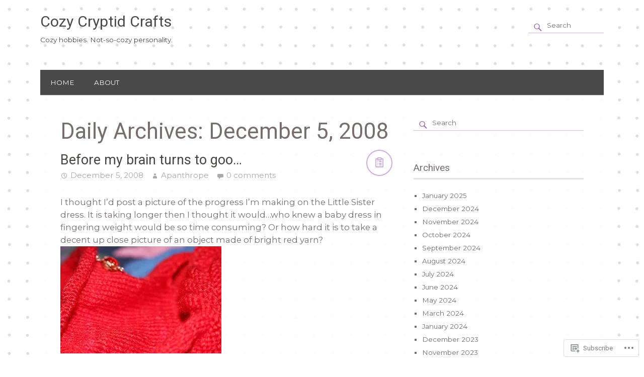

--- FILE ---
content_type: text/html; charset=UTF-8
request_url: https://cozycryptidcrafts.com/2008/12/05/
body_size: 16142
content:
<!DOCTYPE html>
<html xmlns="http://www.w3.org/1999/xhtml" lang="en">
<head>
<meta http-equiv="Content-Type" content="text/html; charset=UTF-8" />

<title>05 | December | 2008 | Cozy Cryptid Crafts</title>

<meta name="viewport" content="width=device-width,initial-scale=1,user-scalable=no">

<script type="text/javascript">
  WebFontConfig = {"google":{"families":["Montserrat:r,i,b,bi:latin,latin-ext","Roboto:r:latin,latin-ext"]},"api_url":"https:\/\/fonts-api.wp.com\/css"};
  (function() {
    var wf = document.createElement('script');
    wf.src = '/wp-content/plugins/custom-fonts/js/webfont.js';
    wf.type = 'text/javascript';
    wf.async = 'true';
    var s = document.getElementsByTagName('script')[0];
    s.parentNode.insertBefore(wf, s);
	})();
</script><style id="jetpack-custom-fonts-css">.wf-active body{font-family:"Montserrat",sans-serif}.wf-active input[type="text"]{font-family:"Montserrat",sans-serif}.wf-active textarea{font-family:"Montserrat",sans-serif}.wf-active .search-form label{font-family:"Montserrat",sans-serif}.wf-active .search-form .s{font-family:"Montserrat",sans-serif}.wf-active #respond .form-submit input{font-family:"Montserrat",sans-serif}.wf-active .mean-container a.meanmenu-reveal{font-family:"Montserrat",sans-serif}.wf-active #header .menu a, .wf-active #header .menu a:link{font-family:"Montserrat",sans-serif}.wf-active .recipe{font-family:"Montserrat",sans-serif}.wf-active h1, .wf-active h2, .wf-active h3, .wf-active h4, .wf-active h5, .wf-active h6{font-family:"Roboto",sans-serif;font-style:normal;font-weight:400}.wf-active h1{font-style:normal;font-weight:400}.wf-active h2{font-style:normal;font-weight:400}.wf-active h3, .wf-active #footer h2{font-style:normal;font-weight:400}.wf-active h4{font-style:normal;font-weight:400}.wf-active h5, .wf-active h6{font-style:normal;font-weight:400}.wf-active .comments-title{font-family:"Roboto",sans-serif;font-style:normal;font-weight:400}.wf-active #footer .widget .widget-title{font-family:"Roboto",sans-serif;font-weight:400;font-style:normal}.wf-active #secondary .widget-title{font-family:"Roboto",sans-serif;font-weight:400;font-style:normal}.wf-active .widget-grofile .grofile-meta h4{font-family:"Roboto",sans-serif;font-style:normal;font-weight:400}.wf-active .recipe h2{font-family:"Roboto",sans-serif;font-style:normal;font-weight:400}.wf-active #header #headimg #title{font-weight:400;font-style:normal}</style>
<meta name='robots' content='max-image-preview:large' />

<!-- Async WordPress.com Remote Login -->
<script id="wpcom_remote_login_js">
var wpcom_remote_login_extra_auth = '';
function wpcom_remote_login_remove_dom_node_id( element_id ) {
	var dom_node = document.getElementById( element_id );
	if ( dom_node ) { dom_node.parentNode.removeChild( dom_node ); }
}
function wpcom_remote_login_remove_dom_node_classes( class_name ) {
	var dom_nodes = document.querySelectorAll( '.' + class_name );
	for ( var i = 0; i < dom_nodes.length; i++ ) {
		dom_nodes[ i ].parentNode.removeChild( dom_nodes[ i ] );
	}
}
function wpcom_remote_login_final_cleanup() {
	wpcom_remote_login_remove_dom_node_classes( "wpcom_remote_login_msg" );
	wpcom_remote_login_remove_dom_node_id( "wpcom_remote_login_key" );
	wpcom_remote_login_remove_dom_node_id( "wpcom_remote_login_validate" );
	wpcom_remote_login_remove_dom_node_id( "wpcom_remote_login_js" );
	wpcom_remote_login_remove_dom_node_id( "wpcom_request_access_iframe" );
	wpcom_remote_login_remove_dom_node_id( "wpcom_request_access_styles" );
}

// Watch for messages back from the remote login
window.addEventListener( "message", function( e ) {
	if ( e.origin === "https://r-login.wordpress.com" ) {
		var data = {};
		try {
			data = JSON.parse( e.data );
		} catch( e ) {
			wpcom_remote_login_final_cleanup();
			return;
		}

		if ( data.msg === 'LOGIN' ) {
			// Clean up the login check iframe
			wpcom_remote_login_remove_dom_node_id( "wpcom_remote_login_key" );

			var id_regex = new RegExp( /^[0-9]+$/ );
			var token_regex = new RegExp( /^.*|.*|.*$/ );
			if (
				token_regex.test( data.token )
				&& id_regex.test( data.wpcomid )
			) {
				// We have everything we need to ask for a login
				var script = document.createElement( "script" );
				script.setAttribute( "id", "wpcom_remote_login_validate" );
				script.src = '/remote-login.php?wpcom_remote_login=validate'
					+ '&wpcomid=' + data.wpcomid
					+ '&token=' + encodeURIComponent( data.token )
					+ '&host=' + window.location.protocol
					+ '//' + window.location.hostname
					+ '&postid=145'
					+ '&is_singular=';
				document.body.appendChild( script );
			}

			return;
		}

		// Safari ITP, not logged in, so redirect
		if ( data.msg === 'LOGIN-REDIRECT' ) {
			window.location = 'https://wordpress.com/log-in?redirect_to=' + window.location.href;
			return;
		}

		// Safari ITP, storage access failed, remove the request
		if ( data.msg === 'LOGIN-REMOVE' ) {
			var css_zap = 'html { -webkit-transition: margin-top 1s; transition: margin-top 1s; } /* 9001 */ html { margin-top: 0 !important; } * html body { margin-top: 0 !important; } @media screen and ( max-width: 782px ) { html { margin-top: 0 !important; } * html body { margin-top: 0 !important; } }';
			var style_zap = document.createElement( 'style' );
			style_zap.type = 'text/css';
			style_zap.appendChild( document.createTextNode( css_zap ) );
			document.body.appendChild( style_zap );

			var e = document.getElementById( 'wpcom_request_access_iframe' );
			e.parentNode.removeChild( e );

			document.cookie = 'wordpress_com_login_access=denied; path=/; max-age=31536000';

			return;
		}

		// Safari ITP
		if ( data.msg === 'REQUEST_ACCESS' ) {
			console.log( 'request access: safari' );

			// Check ITP iframe enable/disable knob
			if ( wpcom_remote_login_extra_auth !== 'safari_itp_iframe' ) {
				return;
			}

			// If we are in a "private window" there is no ITP.
			var private_window = false;
			try {
				var opendb = window.openDatabase( null, null, null, null );
			} catch( e ) {
				private_window = true;
			}

			if ( private_window ) {
				console.log( 'private window' );
				return;
			}

			var iframe = document.createElement( 'iframe' );
			iframe.id = 'wpcom_request_access_iframe';
			iframe.setAttribute( 'scrolling', 'no' );
			iframe.setAttribute( 'sandbox', 'allow-storage-access-by-user-activation allow-scripts allow-same-origin allow-top-navigation-by-user-activation' );
			iframe.src = 'https://r-login.wordpress.com/remote-login.php?wpcom_remote_login=request_access&origin=' + encodeURIComponent( data.origin ) + '&wpcomid=' + encodeURIComponent( data.wpcomid );

			var css = 'html { -webkit-transition: margin-top 1s; transition: margin-top 1s; } /* 9001 */ html { margin-top: 46px !important; } * html body { margin-top: 46px !important; } @media screen and ( max-width: 660px ) { html { margin-top: 71px !important; } * html body { margin-top: 71px !important; } #wpcom_request_access_iframe { display: block; height: 71px !important; } } #wpcom_request_access_iframe { border: 0px; height: 46px; position: fixed; top: 0; left: 0; width: 100%; min-width: 100%; z-index: 99999; background: #23282d; } ';

			var style = document.createElement( 'style' );
			style.type = 'text/css';
			style.id = 'wpcom_request_access_styles';
			style.appendChild( document.createTextNode( css ) );
			document.body.appendChild( style );

			document.body.appendChild( iframe );
		}

		if ( data.msg === 'DONE' ) {
			wpcom_remote_login_final_cleanup();
		}
	}
}, false );

// Inject the remote login iframe after the page has had a chance to load
// more critical resources
window.addEventListener( "DOMContentLoaded", function( e ) {
	var iframe = document.createElement( "iframe" );
	iframe.style.display = "none";
	iframe.setAttribute( "scrolling", "no" );
	iframe.setAttribute( "id", "wpcom_remote_login_key" );
	iframe.src = "https://r-login.wordpress.com/remote-login.php"
		+ "?wpcom_remote_login=key"
		+ "&origin=aHR0cHM6Ly9jb3p5Y3J5cHRpZGNyYWZ0cy5jb20%3D"
		+ "&wpcomid=3152905"
		+ "&time=" + Math.floor( Date.now() / 1000 );
	document.body.appendChild( iframe );
}, false );
</script>
<link rel='dns-prefetch' href='//s0.wp.com' />
<link rel='dns-prefetch' href='//fonts-api.wp.com' />
<link rel="alternate" type="application/rss+xml" title="Cozy Cryptid Crafts &raquo; Feed" href="https://cozycryptidcrafts.com/feed/" />
<link rel="alternate" type="application/rss+xml" title="Cozy Cryptid Crafts &raquo; Comments Feed" href="https://cozycryptidcrafts.com/comments/feed/" />
	<script type="text/javascript">
		/* <![CDATA[ */
		function addLoadEvent(func) {
			var oldonload = window.onload;
			if (typeof window.onload != 'function') {
				window.onload = func;
			} else {
				window.onload = function () {
					oldonload();
					func();
				}
			}
		}
		/* ]]> */
	</script>
	<style id='wp-emoji-styles-inline-css'>

	img.wp-smiley, img.emoji {
		display: inline !important;
		border: none !important;
		box-shadow: none !important;
		height: 1em !important;
		width: 1em !important;
		margin: 0 0.07em !important;
		vertical-align: -0.1em !important;
		background: none !important;
		padding: 0 !important;
	}
/*# sourceURL=wp-emoji-styles-inline-css */
</style>
<link crossorigin='anonymous' rel='stylesheet' id='all-css-2-1' href='/wp-content/plugins/gutenberg-core/v22.2.0/build/styles/block-library/style.css?m=1764855221i&cssminify=yes' type='text/css' media='all' />
<style id='wp-block-library-inline-css'>
.has-text-align-justify {
	text-align:justify;
}
.has-text-align-justify{text-align:justify;}

/*# sourceURL=wp-block-library-inline-css */
</style><style id='global-styles-inline-css'>
:root{--wp--preset--aspect-ratio--square: 1;--wp--preset--aspect-ratio--4-3: 4/3;--wp--preset--aspect-ratio--3-4: 3/4;--wp--preset--aspect-ratio--3-2: 3/2;--wp--preset--aspect-ratio--2-3: 2/3;--wp--preset--aspect-ratio--16-9: 16/9;--wp--preset--aspect-ratio--9-16: 9/16;--wp--preset--color--black: #000000;--wp--preset--color--cyan-bluish-gray: #abb8c3;--wp--preset--color--white: #ffffff;--wp--preset--color--pale-pink: #f78da7;--wp--preset--color--vivid-red: #cf2e2e;--wp--preset--color--luminous-vivid-orange: #ff6900;--wp--preset--color--luminous-vivid-amber: #fcb900;--wp--preset--color--light-green-cyan: #7bdcb5;--wp--preset--color--vivid-green-cyan: #00d084;--wp--preset--color--pale-cyan-blue: #8ed1fc;--wp--preset--color--vivid-cyan-blue: #0693e3;--wp--preset--color--vivid-purple: #9b51e0;--wp--preset--gradient--vivid-cyan-blue-to-vivid-purple: linear-gradient(135deg,rgb(6,147,227) 0%,rgb(155,81,224) 100%);--wp--preset--gradient--light-green-cyan-to-vivid-green-cyan: linear-gradient(135deg,rgb(122,220,180) 0%,rgb(0,208,130) 100%);--wp--preset--gradient--luminous-vivid-amber-to-luminous-vivid-orange: linear-gradient(135deg,rgb(252,185,0) 0%,rgb(255,105,0) 100%);--wp--preset--gradient--luminous-vivid-orange-to-vivid-red: linear-gradient(135deg,rgb(255,105,0) 0%,rgb(207,46,46) 100%);--wp--preset--gradient--very-light-gray-to-cyan-bluish-gray: linear-gradient(135deg,rgb(238,238,238) 0%,rgb(169,184,195) 100%);--wp--preset--gradient--cool-to-warm-spectrum: linear-gradient(135deg,rgb(74,234,220) 0%,rgb(151,120,209) 20%,rgb(207,42,186) 40%,rgb(238,44,130) 60%,rgb(251,105,98) 80%,rgb(254,248,76) 100%);--wp--preset--gradient--blush-light-purple: linear-gradient(135deg,rgb(255,206,236) 0%,rgb(152,150,240) 100%);--wp--preset--gradient--blush-bordeaux: linear-gradient(135deg,rgb(254,205,165) 0%,rgb(254,45,45) 50%,rgb(107,0,62) 100%);--wp--preset--gradient--luminous-dusk: linear-gradient(135deg,rgb(255,203,112) 0%,rgb(199,81,192) 50%,rgb(65,88,208) 100%);--wp--preset--gradient--pale-ocean: linear-gradient(135deg,rgb(255,245,203) 0%,rgb(182,227,212) 50%,rgb(51,167,181) 100%);--wp--preset--gradient--electric-grass: linear-gradient(135deg,rgb(202,248,128) 0%,rgb(113,206,126) 100%);--wp--preset--gradient--midnight: linear-gradient(135deg,rgb(2,3,129) 0%,rgb(40,116,252) 100%);--wp--preset--font-size--small: 13px;--wp--preset--font-size--medium: 20px;--wp--preset--font-size--large: 36px;--wp--preset--font-size--x-large: 42px;--wp--preset--font-family--albert-sans: 'Albert Sans', sans-serif;--wp--preset--font-family--alegreya: Alegreya, serif;--wp--preset--font-family--arvo: Arvo, serif;--wp--preset--font-family--bodoni-moda: 'Bodoni Moda', serif;--wp--preset--font-family--bricolage-grotesque: 'Bricolage Grotesque', sans-serif;--wp--preset--font-family--cabin: Cabin, sans-serif;--wp--preset--font-family--chivo: Chivo, sans-serif;--wp--preset--font-family--commissioner: Commissioner, sans-serif;--wp--preset--font-family--cormorant: Cormorant, serif;--wp--preset--font-family--courier-prime: 'Courier Prime', monospace;--wp--preset--font-family--crimson-pro: 'Crimson Pro', serif;--wp--preset--font-family--dm-mono: 'DM Mono', monospace;--wp--preset--font-family--dm-sans: 'DM Sans', sans-serif;--wp--preset--font-family--dm-serif-display: 'DM Serif Display', serif;--wp--preset--font-family--domine: Domine, serif;--wp--preset--font-family--eb-garamond: 'EB Garamond', serif;--wp--preset--font-family--epilogue: Epilogue, sans-serif;--wp--preset--font-family--fahkwang: Fahkwang, sans-serif;--wp--preset--font-family--figtree: Figtree, sans-serif;--wp--preset--font-family--fira-sans: 'Fira Sans', sans-serif;--wp--preset--font-family--fjalla-one: 'Fjalla One', sans-serif;--wp--preset--font-family--fraunces: Fraunces, serif;--wp--preset--font-family--gabarito: Gabarito, system-ui;--wp--preset--font-family--ibm-plex-mono: 'IBM Plex Mono', monospace;--wp--preset--font-family--ibm-plex-sans: 'IBM Plex Sans', sans-serif;--wp--preset--font-family--ibarra-real-nova: 'Ibarra Real Nova', serif;--wp--preset--font-family--instrument-serif: 'Instrument Serif', serif;--wp--preset--font-family--inter: Inter, sans-serif;--wp--preset--font-family--josefin-sans: 'Josefin Sans', sans-serif;--wp--preset--font-family--jost: Jost, sans-serif;--wp--preset--font-family--libre-baskerville: 'Libre Baskerville', serif;--wp--preset--font-family--libre-franklin: 'Libre Franklin', sans-serif;--wp--preset--font-family--literata: Literata, serif;--wp--preset--font-family--lora: Lora, serif;--wp--preset--font-family--merriweather: Merriweather, serif;--wp--preset--font-family--montserrat: Montserrat, sans-serif;--wp--preset--font-family--newsreader: Newsreader, serif;--wp--preset--font-family--noto-sans-mono: 'Noto Sans Mono', sans-serif;--wp--preset--font-family--nunito: Nunito, sans-serif;--wp--preset--font-family--open-sans: 'Open Sans', sans-serif;--wp--preset--font-family--overpass: Overpass, sans-serif;--wp--preset--font-family--pt-serif: 'PT Serif', serif;--wp--preset--font-family--petrona: Petrona, serif;--wp--preset--font-family--piazzolla: Piazzolla, serif;--wp--preset--font-family--playfair-display: 'Playfair Display', serif;--wp--preset--font-family--plus-jakarta-sans: 'Plus Jakarta Sans', sans-serif;--wp--preset--font-family--poppins: Poppins, sans-serif;--wp--preset--font-family--raleway: Raleway, sans-serif;--wp--preset--font-family--roboto: Roboto, sans-serif;--wp--preset--font-family--roboto-slab: 'Roboto Slab', serif;--wp--preset--font-family--rubik: Rubik, sans-serif;--wp--preset--font-family--rufina: Rufina, serif;--wp--preset--font-family--sora: Sora, sans-serif;--wp--preset--font-family--source-sans-3: 'Source Sans 3', sans-serif;--wp--preset--font-family--source-serif-4: 'Source Serif 4', serif;--wp--preset--font-family--space-mono: 'Space Mono', monospace;--wp--preset--font-family--syne: Syne, sans-serif;--wp--preset--font-family--texturina: Texturina, serif;--wp--preset--font-family--urbanist: Urbanist, sans-serif;--wp--preset--font-family--work-sans: 'Work Sans', sans-serif;--wp--preset--spacing--20: 0.44rem;--wp--preset--spacing--30: 0.67rem;--wp--preset--spacing--40: 1rem;--wp--preset--spacing--50: 1.5rem;--wp--preset--spacing--60: 2.25rem;--wp--preset--spacing--70: 3.38rem;--wp--preset--spacing--80: 5.06rem;--wp--preset--shadow--natural: 6px 6px 9px rgba(0, 0, 0, 0.2);--wp--preset--shadow--deep: 12px 12px 50px rgba(0, 0, 0, 0.4);--wp--preset--shadow--sharp: 6px 6px 0px rgba(0, 0, 0, 0.2);--wp--preset--shadow--outlined: 6px 6px 0px -3px rgb(255, 255, 255), 6px 6px rgb(0, 0, 0);--wp--preset--shadow--crisp: 6px 6px 0px rgb(0, 0, 0);}:where(.is-layout-flex){gap: 0.5em;}:where(.is-layout-grid){gap: 0.5em;}body .is-layout-flex{display: flex;}.is-layout-flex{flex-wrap: wrap;align-items: center;}.is-layout-flex > :is(*, div){margin: 0;}body .is-layout-grid{display: grid;}.is-layout-grid > :is(*, div){margin: 0;}:where(.wp-block-columns.is-layout-flex){gap: 2em;}:where(.wp-block-columns.is-layout-grid){gap: 2em;}:where(.wp-block-post-template.is-layout-flex){gap: 1.25em;}:where(.wp-block-post-template.is-layout-grid){gap: 1.25em;}.has-black-color{color: var(--wp--preset--color--black) !important;}.has-cyan-bluish-gray-color{color: var(--wp--preset--color--cyan-bluish-gray) !important;}.has-white-color{color: var(--wp--preset--color--white) !important;}.has-pale-pink-color{color: var(--wp--preset--color--pale-pink) !important;}.has-vivid-red-color{color: var(--wp--preset--color--vivid-red) !important;}.has-luminous-vivid-orange-color{color: var(--wp--preset--color--luminous-vivid-orange) !important;}.has-luminous-vivid-amber-color{color: var(--wp--preset--color--luminous-vivid-amber) !important;}.has-light-green-cyan-color{color: var(--wp--preset--color--light-green-cyan) !important;}.has-vivid-green-cyan-color{color: var(--wp--preset--color--vivid-green-cyan) !important;}.has-pale-cyan-blue-color{color: var(--wp--preset--color--pale-cyan-blue) !important;}.has-vivid-cyan-blue-color{color: var(--wp--preset--color--vivid-cyan-blue) !important;}.has-vivid-purple-color{color: var(--wp--preset--color--vivid-purple) !important;}.has-black-background-color{background-color: var(--wp--preset--color--black) !important;}.has-cyan-bluish-gray-background-color{background-color: var(--wp--preset--color--cyan-bluish-gray) !important;}.has-white-background-color{background-color: var(--wp--preset--color--white) !important;}.has-pale-pink-background-color{background-color: var(--wp--preset--color--pale-pink) !important;}.has-vivid-red-background-color{background-color: var(--wp--preset--color--vivid-red) !important;}.has-luminous-vivid-orange-background-color{background-color: var(--wp--preset--color--luminous-vivid-orange) !important;}.has-luminous-vivid-amber-background-color{background-color: var(--wp--preset--color--luminous-vivid-amber) !important;}.has-light-green-cyan-background-color{background-color: var(--wp--preset--color--light-green-cyan) !important;}.has-vivid-green-cyan-background-color{background-color: var(--wp--preset--color--vivid-green-cyan) !important;}.has-pale-cyan-blue-background-color{background-color: var(--wp--preset--color--pale-cyan-blue) !important;}.has-vivid-cyan-blue-background-color{background-color: var(--wp--preset--color--vivid-cyan-blue) !important;}.has-vivid-purple-background-color{background-color: var(--wp--preset--color--vivid-purple) !important;}.has-black-border-color{border-color: var(--wp--preset--color--black) !important;}.has-cyan-bluish-gray-border-color{border-color: var(--wp--preset--color--cyan-bluish-gray) !important;}.has-white-border-color{border-color: var(--wp--preset--color--white) !important;}.has-pale-pink-border-color{border-color: var(--wp--preset--color--pale-pink) !important;}.has-vivid-red-border-color{border-color: var(--wp--preset--color--vivid-red) !important;}.has-luminous-vivid-orange-border-color{border-color: var(--wp--preset--color--luminous-vivid-orange) !important;}.has-luminous-vivid-amber-border-color{border-color: var(--wp--preset--color--luminous-vivid-amber) !important;}.has-light-green-cyan-border-color{border-color: var(--wp--preset--color--light-green-cyan) !important;}.has-vivid-green-cyan-border-color{border-color: var(--wp--preset--color--vivid-green-cyan) !important;}.has-pale-cyan-blue-border-color{border-color: var(--wp--preset--color--pale-cyan-blue) !important;}.has-vivid-cyan-blue-border-color{border-color: var(--wp--preset--color--vivid-cyan-blue) !important;}.has-vivid-purple-border-color{border-color: var(--wp--preset--color--vivid-purple) !important;}.has-vivid-cyan-blue-to-vivid-purple-gradient-background{background: var(--wp--preset--gradient--vivid-cyan-blue-to-vivid-purple) !important;}.has-light-green-cyan-to-vivid-green-cyan-gradient-background{background: var(--wp--preset--gradient--light-green-cyan-to-vivid-green-cyan) !important;}.has-luminous-vivid-amber-to-luminous-vivid-orange-gradient-background{background: var(--wp--preset--gradient--luminous-vivid-amber-to-luminous-vivid-orange) !important;}.has-luminous-vivid-orange-to-vivid-red-gradient-background{background: var(--wp--preset--gradient--luminous-vivid-orange-to-vivid-red) !important;}.has-very-light-gray-to-cyan-bluish-gray-gradient-background{background: var(--wp--preset--gradient--very-light-gray-to-cyan-bluish-gray) !important;}.has-cool-to-warm-spectrum-gradient-background{background: var(--wp--preset--gradient--cool-to-warm-spectrum) !important;}.has-blush-light-purple-gradient-background{background: var(--wp--preset--gradient--blush-light-purple) !important;}.has-blush-bordeaux-gradient-background{background: var(--wp--preset--gradient--blush-bordeaux) !important;}.has-luminous-dusk-gradient-background{background: var(--wp--preset--gradient--luminous-dusk) !important;}.has-pale-ocean-gradient-background{background: var(--wp--preset--gradient--pale-ocean) !important;}.has-electric-grass-gradient-background{background: var(--wp--preset--gradient--electric-grass) !important;}.has-midnight-gradient-background{background: var(--wp--preset--gradient--midnight) !important;}.has-small-font-size{font-size: var(--wp--preset--font-size--small) !important;}.has-medium-font-size{font-size: var(--wp--preset--font-size--medium) !important;}.has-large-font-size{font-size: var(--wp--preset--font-size--large) !important;}.has-x-large-font-size{font-size: var(--wp--preset--font-size--x-large) !important;}.has-albert-sans-font-family{font-family: var(--wp--preset--font-family--albert-sans) !important;}.has-alegreya-font-family{font-family: var(--wp--preset--font-family--alegreya) !important;}.has-arvo-font-family{font-family: var(--wp--preset--font-family--arvo) !important;}.has-bodoni-moda-font-family{font-family: var(--wp--preset--font-family--bodoni-moda) !important;}.has-bricolage-grotesque-font-family{font-family: var(--wp--preset--font-family--bricolage-grotesque) !important;}.has-cabin-font-family{font-family: var(--wp--preset--font-family--cabin) !important;}.has-chivo-font-family{font-family: var(--wp--preset--font-family--chivo) !important;}.has-commissioner-font-family{font-family: var(--wp--preset--font-family--commissioner) !important;}.has-cormorant-font-family{font-family: var(--wp--preset--font-family--cormorant) !important;}.has-courier-prime-font-family{font-family: var(--wp--preset--font-family--courier-prime) !important;}.has-crimson-pro-font-family{font-family: var(--wp--preset--font-family--crimson-pro) !important;}.has-dm-mono-font-family{font-family: var(--wp--preset--font-family--dm-mono) !important;}.has-dm-sans-font-family{font-family: var(--wp--preset--font-family--dm-sans) !important;}.has-dm-serif-display-font-family{font-family: var(--wp--preset--font-family--dm-serif-display) !important;}.has-domine-font-family{font-family: var(--wp--preset--font-family--domine) !important;}.has-eb-garamond-font-family{font-family: var(--wp--preset--font-family--eb-garamond) !important;}.has-epilogue-font-family{font-family: var(--wp--preset--font-family--epilogue) !important;}.has-fahkwang-font-family{font-family: var(--wp--preset--font-family--fahkwang) !important;}.has-figtree-font-family{font-family: var(--wp--preset--font-family--figtree) !important;}.has-fira-sans-font-family{font-family: var(--wp--preset--font-family--fira-sans) !important;}.has-fjalla-one-font-family{font-family: var(--wp--preset--font-family--fjalla-one) !important;}.has-fraunces-font-family{font-family: var(--wp--preset--font-family--fraunces) !important;}.has-gabarito-font-family{font-family: var(--wp--preset--font-family--gabarito) !important;}.has-ibm-plex-mono-font-family{font-family: var(--wp--preset--font-family--ibm-plex-mono) !important;}.has-ibm-plex-sans-font-family{font-family: var(--wp--preset--font-family--ibm-plex-sans) !important;}.has-ibarra-real-nova-font-family{font-family: var(--wp--preset--font-family--ibarra-real-nova) !important;}.has-instrument-serif-font-family{font-family: var(--wp--preset--font-family--instrument-serif) !important;}.has-inter-font-family{font-family: var(--wp--preset--font-family--inter) !important;}.has-josefin-sans-font-family{font-family: var(--wp--preset--font-family--josefin-sans) !important;}.has-jost-font-family{font-family: var(--wp--preset--font-family--jost) !important;}.has-libre-baskerville-font-family{font-family: var(--wp--preset--font-family--libre-baskerville) !important;}.has-libre-franklin-font-family{font-family: var(--wp--preset--font-family--libre-franklin) !important;}.has-literata-font-family{font-family: var(--wp--preset--font-family--literata) !important;}.has-lora-font-family{font-family: var(--wp--preset--font-family--lora) !important;}.has-merriweather-font-family{font-family: var(--wp--preset--font-family--merriweather) !important;}.has-montserrat-font-family{font-family: var(--wp--preset--font-family--montserrat) !important;}.has-newsreader-font-family{font-family: var(--wp--preset--font-family--newsreader) !important;}.has-noto-sans-mono-font-family{font-family: var(--wp--preset--font-family--noto-sans-mono) !important;}.has-nunito-font-family{font-family: var(--wp--preset--font-family--nunito) !important;}.has-open-sans-font-family{font-family: var(--wp--preset--font-family--open-sans) !important;}.has-overpass-font-family{font-family: var(--wp--preset--font-family--overpass) !important;}.has-pt-serif-font-family{font-family: var(--wp--preset--font-family--pt-serif) !important;}.has-petrona-font-family{font-family: var(--wp--preset--font-family--petrona) !important;}.has-piazzolla-font-family{font-family: var(--wp--preset--font-family--piazzolla) !important;}.has-playfair-display-font-family{font-family: var(--wp--preset--font-family--playfair-display) !important;}.has-plus-jakarta-sans-font-family{font-family: var(--wp--preset--font-family--plus-jakarta-sans) !important;}.has-poppins-font-family{font-family: var(--wp--preset--font-family--poppins) !important;}.has-raleway-font-family{font-family: var(--wp--preset--font-family--raleway) !important;}.has-roboto-font-family{font-family: var(--wp--preset--font-family--roboto) !important;}.has-roboto-slab-font-family{font-family: var(--wp--preset--font-family--roboto-slab) !important;}.has-rubik-font-family{font-family: var(--wp--preset--font-family--rubik) !important;}.has-rufina-font-family{font-family: var(--wp--preset--font-family--rufina) !important;}.has-sora-font-family{font-family: var(--wp--preset--font-family--sora) !important;}.has-source-sans-3-font-family{font-family: var(--wp--preset--font-family--source-sans-3) !important;}.has-source-serif-4-font-family{font-family: var(--wp--preset--font-family--source-serif-4) !important;}.has-space-mono-font-family{font-family: var(--wp--preset--font-family--space-mono) !important;}.has-syne-font-family{font-family: var(--wp--preset--font-family--syne) !important;}.has-texturina-font-family{font-family: var(--wp--preset--font-family--texturina) !important;}.has-urbanist-font-family{font-family: var(--wp--preset--font-family--urbanist) !important;}.has-work-sans-font-family{font-family: var(--wp--preset--font-family--work-sans) !important;}
/*# sourceURL=global-styles-inline-css */
</style>

<style id='classic-theme-styles-inline-css'>
/*! This file is auto-generated */
.wp-block-button__link{color:#fff;background-color:#32373c;border-radius:9999px;box-shadow:none;text-decoration:none;padding:calc(.667em + 2px) calc(1.333em + 2px);font-size:1.125em}.wp-block-file__button{background:#32373c;color:#fff;text-decoration:none}
/*# sourceURL=/wp-includes/css/classic-themes.min.css */
</style>
<link crossorigin='anonymous' rel='stylesheet' id='all-css-4-1' href='/_static/??-eJx9jEEOAiEQBD/kQECjeDC+ZWEnijIwYWA3/l72op689KFTVXplCCU3zE1z6reYRYfiUwlP0VYZpwxIJE4IFRd10HOU9iFA2iuhCiI7/ROiDt9WxfETT20jCOc4YUIa2D9t5eGA91xRBMZS7ATtPkTZvCtdzNEZt7f2fHq8Afl7R7w=&cssminify=yes' type='text/css' media='all' />
<link rel='stylesheet' id='yumblog-fonts-css' href='https://fonts-api.wp.com/css?family=Open+Sans%7CPT+Mono%7CBerkshire+Swash%7CPatrick+Hand&#038;subset=latin%2Clatin-ext&#038;ver=6.9-RC2-61304' media='all' />
<link crossorigin='anonymous' rel='stylesheet' id='all-css-6-1' href='/wp-content/mu-plugins/jetpack-plugin/moon/_inc/genericons/genericons/genericons.css?m=1753284714i&cssminify=yes' type='text/css' media='all' />
<link crossorigin='anonymous' rel='stylesheet' id='screen-css-7-1' href='/wp-content/themes/premium/yumblog/style.css?m=1583267323i&cssminify=yes' type='text/css' media='screen' />
<link crossorigin='anonymous' rel='stylesheet' id='print-css-8-1' href='/wp-content/themes/premium/yumblog/print.css?m=1392242620i&cssminify=yes' type='text/css' media='print' />
<link crossorigin='anonymous' rel='stylesheet' id='all-css-9-1' href='/_static/??-eJx9y9EKwjAMheEXsoZBRb0Qn2WGWCNNU5qUsbffdrfd7O78cD6YakAtTsXBfyRkUBsJd4G5yydrAi4I5nOmMFVUuaLZBXZMeqi5Jy4GjTaxzgTra5dnKJGGrDg6azlE+OaR20bf8hri7Rnj4z7E/wJBZUK4&cssminify=yes' type='text/css' media='all' />
<style id='jetpack-global-styles-frontend-style-inline-css'>
:root { --font-headings: unset; --font-base: unset; --font-headings-default: -apple-system,BlinkMacSystemFont,"Segoe UI",Roboto,Oxygen-Sans,Ubuntu,Cantarell,"Helvetica Neue",sans-serif; --font-base-default: -apple-system,BlinkMacSystemFont,"Segoe UI",Roboto,Oxygen-Sans,Ubuntu,Cantarell,"Helvetica Neue",sans-serif;}
/*# sourceURL=jetpack-global-styles-frontend-style-inline-css */
</style>
<link crossorigin='anonymous' rel='stylesheet' id='all-css-11-1' href='/wp-content/themes/h4/global.css?m=1420737423i&cssminify=yes' type='text/css' media='all' />
<script type="text/javascript" id="wpcom-actionbar-placeholder-js-extra">
/* <![CDATA[ */
var actionbardata = {"siteID":"3152905","postID":"0","siteURL":"https://cozycryptidcrafts.com","xhrURL":"https://cozycryptidcrafts.com/wp-admin/admin-ajax.php","nonce":"4d6a59e643","isLoggedIn":"","statusMessage":"","subsEmailDefault":"instantly","proxyScriptUrl":"https://s0.wp.com/wp-content/js/wpcom-proxy-request.js?m=1513050504i&amp;ver=20211021","i18n":{"followedText":"New posts from this site will now appear in your \u003Ca href=\"https://wordpress.com/reader\"\u003EReader\u003C/a\u003E","foldBar":"Collapse this bar","unfoldBar":"Expand this bar","shortLinkCopied":"Shortlink copied to clipboard."}};
//# sourceURL=wpcom-actionbar-placeholder-js-extra
/* ]]> */
</script>
<script type="text/javascript" id="jetpack-mu-wpcom-settings-js-before">
/* <![CDATA[ */
var JETPACK_MU_WPCOM_SETTINGS = {"assetsUrl":"https://s0.wp.com/wp-content/mu-plugins/jetpack-mu-wpcom-plugin/moon/jetpack_vendor/automattic/jetpack-mu-wpcom/src/build/"};
//# sourceURL=jetpack-mu-wpcom-settings-js-before
/* ]]> */
</script>
<script crossorigin='anonymous' type='text/javascript'  src='/_static/??-eJydjUsOAiEQRC8kMGr8LYxnYWbasQndIDQqtxcTTWZndFWLV6/K3KMaAguwGJdN8qJiCo+qXV6YxpAHX0bIL+iuBVJ9hybkryVFOCUrMC9/3uQC1JSYgLCQqYV6HyZjcwaZLekzyg3H/K9OYJmAy88+MkqTTnRc7lbdZt1t9wf3BE87cbo='></script>
<script type="text/javascript" id="rlt-proxy-js-after">
/* <![CDATA[ */
	rltInitialize( {"token":null,"iframeOrigins":["https:\/\/widgets.wp.com"]} );
//# sourceURL=rlt-proxy-js-after
/* ]]> */
</script>
<link rel="EditURI" type="application/rsd+xml" title="RSD" href="https://sewknitpicky.wordpress.com/xmlrpc.php?rsd" />
<meta name="generator" content="WordPress.com" />

<!-- Jetpack Open Graph Tags -->
<meta property="og:type" content="website" />
<meta property="og:title" content="December 5, 2008 &#8211; Cozy Cryptid Crafts" />
<meta property="og:site_name" content="Cozy Cryptid Crafts" />
<meta property="og:image" content="https://s0.wp.com/i/blank.jpg?m=1383295312i" />
<meta property="og:image:width" content="200" />
<meta property="og:image:height" content="200" />
<meta property="og:image:alt" content="" />
<meta property="og:locale" content="en_US" />
<meta name="twitter:creator" content="@SewKnitpicky" />
<meta name="twitter:site" content="@SewKnitpicky" />

<!-- End Jetpack Open Graph Tags -->
<link rel="shortcut icon" type="image/x-icon" href="https://s0.wp.com/i/favicon.ico?m=1713425267i" sizes="16x16 24x24 32x32 48x48" />
<link rel="icon" type="image/x-icon" href="https://s0.wp.com/i/favicon.ico?m=1713425267i" sizes="16x16 24x24 32x32 48x48" />
<link rel="apple-touch-icon" href="https://s0.wp.com/i/webclip.png?m=1713868326i" />
<link rel='openid.server' href='https://cozycryptidcrafts.com/?openidserver=1' />
<link rel='openid.delegate' href='https://cozycryptidcrafts.com/' />
<link rel="search" type="application/opensearchdescription+xml" href="https://cozycryptidcrafts.com/osd.xml" title="Cozy Cryptid Crafts" />
<link rel="search" type="application/opensearchdescription+xml" href="https://s1.wp.com/opensearch.xml" title="WordPress.com" />
<meta name="theme-color" content="#ffffff" />
<meta name="description" content="1 post published by Apanthrope on December 5, 2008" />
	<style type="text/css">

			#title a,
		#header #headimg #desc {
			color: #9b7651;
		}
		</style>
	<style type="text/css" id="custom-background-css">
body.custom-background { background-color: #ffffff; background-image: url("https://sewknitpicky.files.wordpress.com/2018/10/graydotgridbackground.jpg"); background-position: left top; background-size: auto; background-repeat: repeat; background-attachment: scroll; }
</style>
	<style type="text/css" id="custom-colors-css">#footer,
			#footer .widget li a,
			#footer .widget a,
			#footer .widget a:hover,
			#footer .widget .widget-title,
			.widget_calendar #calendar_wrap #wp-calendar caption,
			#header .menu,
			#header .menu a,
			#header .menu a:link,
			#header .menu li.has-sub ul a { color: #FFFFFF;}
.theme_footer,
			.theme_footer a { color: #474747;}
#header .menu li.current-menu-item a { color: #474747;}
body { background-color: #ffffff;}
.entry-title a { color: #484441;}
.entry-title a:hover { color: #484441;}
#menu-social ul li a:before { color: #484441;}
#footer,
			#header .menu,
			#header .menu li.has-sub:hover ul,
			.widget_calendar #calendar_wrap #wp-calendar caption,
			.edit-post-link a,
			.mean-container .mean-bar,
			.mean-container .mean-nav { background-color: #494949;}
#header .menu a:hover { background-color: #565656;}
#footer { border-color: #3D3D3D;}
.milestone-countdown,
			.milestone-message { border-color: #494949;}
a { color: #494949;}
a:hover { color: #494949;}
.widget_calendar #calendar_wrap #wp-calendar tbody tr td a { color: #494949;}
.widget li a:hover { color: #494949;}
#title a,
			#header #headimg #desc { color: #494949;}
.secondary_menu a { color: #494949;}
.secondary_menu li a:hover { color: #494949;}
.secondary_menu li a:hover { border-color: #494949;}
.theme_footer,
			.slide .inner { background-color: #d5b5e7;}
#header .menu li.current-menu-item a { background-color: #d5b5e7;}
.post-icon { color: #CDAAE2;}
.post-icon { border-color: #CDAAE2;}
.search-form .s { border-color: #d5b5e7;}
.search-form .s,
			.search-form .icon-search { color: #9451B8;}
.flex-control-paging li a { border-color: #9451B8;}
.flex-control-paging li a:hover { border-color: #D5B5E7;}
.flex-control-paging li a.flex-active { background-color: #9451B8;}
.secondary_menu li.current-menu-item a { color: #9451B8;}
.secondary_menu li.current-menu-item a { border-color: #9451B8;}
</style>

</head>
<body class="archive date custom-background wp-theme-premiumyumblog customizer-styles-applied jetpack-reblog-enabled custom-colors">

<div id="wrapper" class="hfeed">

	<div id="header">

		<div class="inner">

			
			<div id="headimg">

									<h1 id="title"><a class="title" href="https://cozycryptidcrafts.com/">Cozy Cryptid Crafts</a></h1>
					<div id="desc">Cozy hobbies. Not-so-cozy personality.</div>
				
			</div><!--/#headimg-->

			<div class="tertiary-actions">
				<form method="get" class="search-form" action="https://cozycryptidcrafts.com/">
 	<fieldset>
		<i class="genericon genericon-search icon-search"></i>
		<input type="text" name="s" class="s" placeholder="Search" value="">
		<button type="submit">Submit</button>
	</fieldset>
</form>							</div><!-- /.search-form -->

			
			<nav id="primary"><div class="menu cf"><ul><li ><a href="https://cozycryptidcrafts.com/">Home</a></li><li class="page_item page-item-2"><a href="https://cozycryptidcrafts.com/about/">About</a></li></ul></div></nav>
		</div><!--/.inner-->

	</div><!--#header-->

	<div id="container">
	<div id="main">

		<div id="content">

		
			<h1 class="archive-title">Daily Archives: <span>December 5, 2008</span></h1>

			
			<article id="post-145" class="post-145 post type-post status-publish format-standard hentry category-uncategorized">

	<i class="post-icon genericon genericon-"></i>

	<h2 class="entry-title"><a href="https://cozycryptidcrafts.com/2008/12/05/before-my-brain-turns-to-goo/" title="Permanent Link to Before my brain turns to&nbsp;goo&#8230;">Before my brain turns to&nbsp;goo&#8230;</a></h2>
	
		<ul class="cf meta">
			<li class="date"><i class="genericon genericon-time"></i> <a href="https://cozycryptidcrafts.com/2008/12/05/before-my-brain-turns-to-goo/"><time class="published" datetime="1228441620">December 5, 2008</time></a></li>			<li class="author"><i class="genericon genericon-user"></i> <a href="https://cozycryptidcrafts.com/author/sewknitpicky/" title="Posts by Apanthrope" rel="author">Apanthrope</a></li>			<li class="comments"><i class="genericon genericon-comment"></i> <a href="https://cozycryptidcrafts.com/2008/12/05/before-my-brain-turns-to-goo/#respond">0 comments</a></li>								</ul>

	
	
	<div class="entry-content">
		<p>I thought I&#8217;d post a picture of the progress I&#8217;m making on the Little Sister dress. It is taking longer then I thought it would&#8230;who knew a baby dress in fingering weight would be so time consuming? Or how hard it is to take a decent up close picture of an object made of bright red yarn? <img id="BLOGGER_PHOTO_ID_5276117964654276770" alt="" src="https://cozycryptidcrafts.com/wp-content/uploads/2008/12/sister1.jpg?w=660" border="0" /> </p>
<div>
<div>Anywho, I&#8217;m over halfway finished with another 3.5-4&#8243; to go and then I can do the fancy bottom I plan to put on it. If all goes well, I&#8217;m hoping to call it an FO by Sunday. We shall see I suppose.</div>
<p></p>
<div>Oh, and I just sent in my registration for a dyeing class hosted by Amy of <a href="http://www.madelinetosh.com/">MadelineTosh</a>. It&#8217;s the last weekend in April and the Mister suggested we make it an overnight trip. Should be fun and I&#8217;m beyond excited about it. I&#8217;ve started reading up on how to dye yarn, but to learn from a woman who makes gorgeous colors like this Jade I just received?  (This was a quick grab from <a href="http://www.sonnyandshear.com/">Sonny &amp; Shear</a>.  Always a pleasure to shop there. ) <img id="BLOGGER_PHOTO_ID_5276117860741330098" alt="" src="https://cozycryptidcrafts.com/wp-content/uploads/2008/12/mtjade.jpg?w=660" border="0" /></div>
<div>Priceless. </div>
<div>If I can pick up even a smidgen of her talent, I&#8217;ll be the happiest knitter ever. Never again will I have to search high and low for the perfect color or angst when I can not get enough to finish a sweater. I&#8217;m stoked right now and having fantasies of dyeing prowess.</div>
</div>
	</div><!--/.entry-content-->

	
</article><!-- /.hentry -->
			
		
		  <div class="paging cf">
  </div>

		</div><!-- /#content -->

		<div id="secondary" class="widget-area" role="complementary">

	
	
		<aside id="search" class="widget widget_search">
			<form method="get" class="search-form" action="https://cozycryptidcrafts.com/">
 	<fieldset>
		<i class="genericon genericon-search icon-search"></i>
		<input type="text" name="s" class="s" placeholder="Search" value="">
		<button type="submit">Submit</button>
	</fieldset>
</form>		</aside>

		<aside id="archives" class="widget">
			<h1 class="widget-title">Archives</h1>
			<ul>
					<li><a href='https://cozycryptidcrafts.com/2025/01/'>January 2025</a></li>
	<li><a href='https://cozycryptidcrafts.com/2024/12/'>December 2024</a></li>
	<li><a href='https://cozycryptidcrafts.com/2024/11/'>November 2024</a></li>
	<li><a href='https://cozycryptidcrafts.com/2024/10/'>October 2024</a></li>
	<li><a href='https://cozycryptidcrafts.com/2024/09/'>September 2024</a></li>
	<li><a href='https://cozycryptidcrafts.com/2024/08/'>August 2024</a></li>
	<li><a href='https://cozycryptidcrafts.com/2024/07/'>July 2024</a></li>
	<li><a href='https://cozycryptidcrafts.com/2024/06/'>June 2024</a></li>
	<li><a href='https://cozycryptidcrafts.com/2024/05/'>May 2024</a></li>
	<li><a href='https://cozycryptidcrafts.com/2024/03/'>March 2024</a></li>
	<li><a href='https://cozycryptidcrafts.com/2024/01/'>January 2024</a></li>
	<li><a href='https://cozycryptidcrafts.com/2023/12/'>December 2023</a></li>
	<li><a href='https://cozycryptidcrafts.com/2023/11/'>November 2023</a></li>
	<li><a href='https://cozycryptidcrafts.com/2023/10/'>October 2023</a></li>
	<li><a href='https://cozycryptidcrafts.com/2023/09/'>September 2023</a></li>
	<li><a href='https://cozycryptidcrafts.com/2023/08/'>August 2023</a></li>
	<li><a href='https://cozycryptidcrafts.com/2023/06/'>June 2023</a></li>
	<li><a href='https://cozycryptidcrafts.com/2023/05/'>May 2023</a></li>
	<li><a href='https://cozycryptidcrafts.com/2023/04/'>April 2023</a></li>
	<li><a href='https://cozycryptidcrafts.com/2023/03/'>March 2023</a></li>
	<li><a href='https://cozycryptidcrafts.com/2023/02/'>February 2023</a></li>
	<li><a href='https://cozycryptidcrafts.com/2023/01/'>January 2023</a></li>
	<li><a href='https://cozycryptidcrafts.com/2022/12/'>December 2022</a></li>
	<li><a href='https://cozycryptidcrafts.com/2022/11/'>November 2022</a></li>
	<li><a href='https://cozycryptidcrafts.com/2022/10/'>October 2022</a></li>
	<li><a href='https://cozycryptidcrafts.com/2022/09/'>September 2022</a></li>
	<li><a href='https://cozycryptidcrafts.com/2022/08/'>August 2022</a></li>
	<li><a href='https://cozycryptidcrafts.com/2022/06/'>June 2022</a></li>
	<li><a href='https://cozycryptidcrafts.com/2022/05/'>May 2022</a></li>
	<li><a href='https://cozycryptidcrafts.com/2022/04/'>April 2022</a></li>
	<li><a href='https://cozycryptidcrafts.com/2022/03/'>March 2022</a></li>
	<li><a href='https://cozycryptidcrafts.com/2022/02/'>February 2022</a></li>
	<li><a href='https://cozycryptidcrafts.com/2022/01/'>January 2022</a></li>
	<li><a href='https://cozycryptidcrafts.com/2021/12/'>December 2021</a></li>
	<li><a href='https://cozycryptidcrafts.com/2021/11/'>November 2021</a></li>
	<li><a href='https://cozycryptidcrafts.com/2021/10/'>October 2021</a></li>
	<li><a href='https://cozycryptidcrafts.com/2021/09/'>September 2021</a></li>
	<li><a href='https://cozycryptidcrafts.com/2021/08/'>August 2021</a></li>
	<li><a href='https://cozycryptidcrafts.com/2021/07/'>July 2021</a></li>
	<li><a href='https://cozycryptidcrafts.com/2021/06/'>June 2021</a></li>
	<li><a href='https://cozycryptidcrafts.com/2021/05/'>May 2021</a></li>
	<li><a href='https://cozycryptidcrafts.com/2021/04/'>April 2021</a></li>
	<li><a href='https://cozycryptidcrafts.com/2021/02/'>February 2021</a></li>
	<li><a href='https://cozycryptidcrafts.com/2021/01/'>January 2021</a></li>
	<li><a href='https://cozycryptidcrafts.com/2020/11/'>November 2020</a></li>
	<li><a href='https://cozycryptidcrafts.com/2020/10/'>October 2020</a></li>
	<li><a href='https://cozycryptidcrafts.com/2020/09/'>September 2020</a></li>
	<li><a href='https://cozycryptidcrafts.com/2020/08/'>August 2020</a></li>
	<li><a href='https://cozycryptidcrafts.com/2020/07/'>July 2020</a></li>
	<li><a href='https://cozycryptidcrafts.com/2020/06/'>June 2020</a></li>
	<li><a href='https://cozycryptidcrafts.com/2020/05/'>May 2020</a></li>
	<li><a href='https://cozycryptidcrafts.com/2020/04/'>April 2020</a></li>
	<li><a href='https://cozycryptidcrafts.com/2020/03/'>March 2020</a></li>
	<li><a href='https://cozycryptidcrafts.com/2020/01/'>January 2020</a></li>
	<li><a href='https://cozycryptidcrafts.com/2019/12/'>December 2019</a></li>
	<li><a href='https://cozycryptidcrafts.com/2019/11/'>November 2019</a></li>
	<li><a href='https://cozycryptidcrafts.com/2019/09/'>September 2019</a></li>
	<li><a href='https://cozycryptidcrafts.com/2019/02/'>February 2019</a></li>
	<li><a href='https://cozycryptidcrafts.com/2019/01/'>January 2019</a></li>
	<li><a href='https://cozycryptidcrafts.com/2018/12/'>December 2018</a></li>
	<li><a href='https://cozycryptidcrafts.com/2018/11/'>November 2018</a></li>
	<li><a href='https://cozycryptidcrafts.com/2018/10/'>October 2018</a></li>
	<li><a href='https://cozycryptidcrafts.com/2018/09/'>September 2018</a></li>
	<li><a href='https://cozycryptidcrafts.com/2018/08/'>August 2018</a></li>
	<li><a href='https://cozycryptidcrafts.com/2018/07/'>July 2018</a></li>
	<li><a href='https://cozycryptidcrafts.com/2018/06/'>June 2018</a></li>
	<li><a href='https://cozycryptidcrafts.com/2018/05/'>May 2018</a></li>
	<li><a href='https://cozycryptidcrafts.com/2018/04/'>April 2018</a></li>
	<li><a href='https://cozycryptidcrafts.com/2018/03/'>March 2018</a></li>
	<li><a href='https://cozycryptidcrafts.com/2018/02/'>February 2018</a></li>
	<li><a href='https://cozycryptidcrafts.com/2018/01/'>January 2018</a></li>
	<li><a href='https://cozycryptidcrafts.com/2017/12/'>December 2017</a></li>
	<li><a href='https://cozycryptidcrafts.com/2017/11/'>November 2017</a></li>
	<li><a href='https://cozycryptidcrafts.com/2017/10/'>October 2017</a></li>
	<li><a href='https://cozycryptidcrafts.com/2017/09/'>September 2017</a></li>
	<li><a href='https://cozycryptidcrafts.com/2017/08/'>August 2017</a></li>
	<li><a href='https://cozycryptidcrafts.com/2017/07/'>July 2017</a></li>
	<li><a href='https://cozycryptidcrafts.com/2017/06/'>June 2017</a></li>
	<li><a href='https://cozycryptidcrafts.com/2017/05/'>May 2017</a></li>
	<li><a href='https://cozycryptidcrafts.com/2017/04/'>April 2017</a></li>
	<li><a href='https://cozycryptidcrafts.com/2017/03/'>March 2017</a></li>
	<li><a href='https://cozycryptidcrafts.com/2017/02/'>February 2017</a></li>
	<li><a href='https://cozycryptidcrafts.com/2017/01/'>January 2017</a></li>
	<li><a href='https://cozycryptidcrafts.com/2016/12/'>December 2016</a></li>
	<li><a href='https://cozycryptidcrafts.com/2016/11/'>November 2016</a></li>
	<li><a href='https://cozycryptidcrafts.com/2016/10/'>October 2016</a></li>
	<li><a href='https://cozycryptidcrafts.com/2016/09/'>September 2016</a></li>
	<li><a href='https://cozycryptidcrafts.com/2016/08/'>August 2016</a></li>
	<li><a href='https://cozycryptidcrafts.com/2016/07/'>July 2016</a></li>
	<li><a href='https://cozycryptidcrafts.com/2016/06/'>June 2016</a></li>
	<li><a href='https://cozycryptidcrafts.com/2016/05/'>May 2016</a></li>
	<li><a href='https://cozycryptidcrafts.com/2016/04/'>April 2016</a></li>
	<li><a href='https://cozycryptidcrafts.com/2016/03/'>March 2016</a></li>
	<li><a href='https://cozycryptidcrafts.com/2016/02/'>February 2016</a></li>
	<li><a href='https://cozycryptidcrafts.com/2016/01/'>January 2016</a></li>
	<li><a href='https://cozycryptidcrafts.com/2015/12/'>December 2015</a></li>
	<li><a href='https://cozycryptidcrafts.com/2015/11/'>November 2015</a></li>
	<li><a href='https://cozycryptidcrafts.com/2015/10/'>October 2015</a></li>
	<li><a href='https://cozycryptidcrafts.com/2015/09/'>September 2015</a></li>
	<li><a href='https://cozycryptidcrafts.com/2015/08/'>August 2015</a></li>
	<li><a href='https://cozycryptidcrafts.com/2015/07/'>July 2015</a></li>
	<li><a href='https://cozycryptidcrafts.com/2015/06/'>June 2015</a></li>
	<li><a href='https://cozycryptidcrafts.com/2015/05/'>May 2015</a></li>
	<li><a href='https://cozycryptidcrafts.com/2015/04/'>April 2015</a></li>
	<li><a href='https://cozycryptidcrafts.com/2015/03/'>March 2015</a></li>
	<li><a href='https://cozycryptidcrafts.com/2015/02/'>February 2015</a></li>
	<li><a href='https://cozycryptidcrafts.com/2015/01/'>January 2015</a></li>
	<li><a href='https://cozycryptidcrafts.com/2014/12/'>December 2014</a></li>
	<li><a href='https://cozycryptidcrafts.com/2014/11/'>November 2014</a></li>
	<li><a href='https://cozycryptidcrafts.com/2014/10/'>October 2014</a></li>
	<li><a href='https://cozycryptidcrafts.com/2014/09/'>September 2014</a></li>
	<li><a href='https://cozycryptidcrafts.com/2014/08/'>August 2014</a></li>
	<li><a href='https://cozycryptidcrafts.com/2014/07/'>July 2014</a></li>
	<li><a href='https://cozycryptidcrafts.com/2014/06/'>June 2014</a></li>
	<li><a href='https://cozycryptidcrafts.com/2014/05/'>May 2014</a></li>
	<li><a href='https://cozycryptidcrafts.com/2014/04/'>April 2014</a></li>
	<li><a href='https://cozycryptidcrafts.com/2014/03/'>March 2014</a></li>
	<li><a href='https://cozycryptidcrafts.com/2014/02/'>February 2014</a></li>
	<li><a href='https://cozycryptidcrafts.com/2014/01/'>January 2014</a></li>
	<li><a href='https://cozycryptidcrafts.com/2013/12/'>December 2013</a></li>
	<li><a href='https://cozycryptidcrafts.com/2013/11/'>November 2013</a></li>
	<li><a href='https://cozycryptidcrafts.com/2013/10/'>October 2013</a></li>
	<li><a href='https://cozycryptidcrafts.com/2013/09/'>September 2013</a></li>
	<li><a href='https://cozycryptidcrafts.com/2013/08/'>August 2013</a></li>
	<li><a href='https://cozycryptidcrafts.com/2013/07/'>July 2013</a></li>
	<li><a href='https://cozycryptidcrafts.com/2013/06/'>June 2013</a></li>
	<li><a href='https://cozycryptidcrafts.com/2013/05/'>May 2013</a></li>
	<li><a href='https://cozycryptidcrafts.com/2013/04/'>April 2013</a></li>
	<li><a href='https://cozycryptidcrafts.com/2013/03/'>March 2013</a></li>
	<li><a href='https://cozycryptidcrafts.com/2013/02/'>February 2013</a></li>
	<li><a href='https://cozycryptidcrafts.com/2013/01/'>January 2013</a></li>
	<li><a href='https://cozycryptidcrafts.com/2012/12/'>December 2012</a></li>
	<li><a href='https://cozycryptidcrafts.com/2012/11/'>November 2012</a></li>
	<li><a href='https://cozycryptidcrafts.com/2012/10/'>October 2012</a></li>
	<li><a href='https://cozycryptidcrafts.com/2012/09/'>September 2012</a></li>
	<li><a href='https://cozycryptidcrafts.com/2012/08/'>August 2012</a></li>
	<li><a href='https://cozycryptidcrafts.com/2012/07/'>July 2012</a></li>
	<li><a href='https://cozycryptidcrafts.com/2012/06/'>June 2012</a></li>
	<li><a href='https://cozycryptidcrafts.com/2012/05/'>May 2012</a></li>
	<li><a href='https://cozycryptidcrafts.com/2012/04/'>April 2012</a></li>
	<li><a href='https://cozycryptidcrafts.com/2012/03/'>March 2012</a></li>
	<li><a href='https://cozycryptidcrafts.com/2012/02/'>February 2012</a></li>
	<li><a href='https://cozycryptidcrafts.com/2012/01/'>January 2012</a></li>
	<li><a href='https://cozycryptidcrafts.com/2011/12/'>December 2011</a></li>
	<li><a href='https://cozycryptidcrafts.com/2011/11/'>November 2011</a></li>
	<li><a href='https://cozycryptidcrafts.com/2011/10/'>October 2011</a></li>
	<li><a href='https://cozycryptidcrafts.com/2011/09/'>September 2011</a></li>
	<li><a href='https://cozycryptidcrafts.com/2011/08/'>August 2011</a></li>
	<li><a href='https://cozycryptidcrafts.com/2011/07/'>July 2011</a></li>
	<li><a href='https://cozycryptidcrafts.com/2011/06/'>June 2011</a></li>
	<li><a href='https://cozycryptidcrafts.com/2011/05/'>May 2011</a></li>
	<li><a href='https://cozycryptidcrafts.com/2011/04/'>April 2011</a></li>
	<li><a href='https://cozycryptidcrafts.com/2011/03/'>March 2011</a></li>
	<li><a href='https://cozycryptidcrafts.com/2011/02/'>February 2011</a></li>
	<li><a href='https://cozycryptidcrafts.com/2011/01/'>January 2011</a></li>
	<li><a href='https://cozycryptidcrafts.com/2010/12/'>December 2010</a></li>
	<li><a href='https://cozycryptidcrafts.com/2010/11/'>November 2010</a></li>
	<li><a href='https://cozycryptidcrafts.com/2010/10/'>October 2010</a></li>
	<li><a href='https://cozycryptidcrafts.com/2010/09/'>September 2010</a></li>
	<li><a href='https://cozycryptidcrafts.com/2010/08/'>August 2010</a></li>
	<li><a href='https://cozycryptidcrafts.com/2010/07/'>July 2010</a></li>
	<li><a href='https://cozycryptidcrafts.com/2010/06/'>June 2010</a></li>
	<li><a href='https://cozycryptidcrafts.com/2010/05/'>May 2010</a></li>
	<li><a href='https://cozycryptidcrafts.com/2010/04/'>April 2010</a></li>
	<li><a href='https://cozycryptidcrafts.com/2010/03/'>March 2010</a></li>
	<li><a href='https://cozycryptidcrafts.com/2010/02/'>February 2010</a></li>
	<li><a href='https://cozycryptidcrafts.com/2010/01/'>January 2010</a></li>
	<li><a href='https://cozycryptidcrafts.com/2009/12/'>December 2009</a></li>
	<li><a href='https://cozycryptidcrafts.com/2009/11/'>November 2009</a></li>
	<li><a href='https://cozycryptidcrafts.com/2009/10/'>October 2009</a></li>
	<li><a href='https://cozycryptidcrafts.com/2009/09/'>September 2009</a></li>
	<li><a href='https://cozycryptidcrafts.com/2009/08/'>August 2009</a></li>
	<li><a href='https://cozycryptidcrafts.com/2009/07/'>July 2009</a></li>
	<li><a href='https://cozycryptidcrafts.com/2009/06/'>June 2009</a></li>
	<li><a href='https://cozycryptidcrafts.com/2009/05/'>May 2009</a></li>
	<li><a href='https://cozycryptidcrafts.com/2009/04/'>April 2009</a></li>
	<li><a href='https://cozycryptidcrafts.com/2009/03/'>March 2009</a></li>
	<li><a href='https://cozycryptidcrafts.com/2009/02/'>February 2009</a></li>
	<li><a href='https://cozycryptidcrafts.com/2009/01/'>January 2009</a></li>
	<li><a href='https://cozycryptidcrafts.com/2008/12/' aria-current="page">December 2008</a></li>
	<li><a href='https://cozycryptidcrafts.com/2008/11/'>November 2008</a></li>
	<li><a href='https://cozycryptidcrafts.com/2008/09/'>September 2008</a></li>
	<li><a href='https://cozycryptidcrafts.com/2008/08/'>August 2008</a></li>
	<li><a href='https://cozycryptidcrafts.com/2008/07/'>July 2008</a></li>
	<li><a href='https://cozycryptidcrafts.com/2008/06/'>June 2008</a></li>
	<li><a href='https://cozycryptidcrafts.com/2008/05/'>May 2008</a></li>
	<li><a href='https://cozycryptidcrafts.com/2008/04/'>April 2008</a></li>
	<li><a href='https://cozycryptidcrafts.com/2008/03/'>March 2008</a></li>
	<li><a href='https://cozycryptidcrafts.com/2008/01/'>January 2008</a></li>
	<li><a href='https://cozycryptidcrafts.com/2007/12/'>December 2007</a></li>
	<li><a href='https://cozycryptidcrafts.com/2007/11/'>November 2007</a></li>
	<li><a href='https://cozycryptidcrafts.com/2007/10/'>October 2007</a></li>
	<li><a href='https://cozycryptidcrafts.com/2007/09/'>September 2007</a></li>
	<li><a href='https://cozycryptidcrafts.com/2007/07/'>July 2007</a></li>
			</ul>
		</aside>

		<aside id="meta" class="widget">
			<h1 class="widget-title">Meta</h1>
			<ul>
				<li><a class="click-register" href="https://wordpress.com/start?ref=wplogin">Create account</a></li>				<li><a href="https://sewknitpicky.wordpress.com/wp-login.php">Log in</a></li>
							</ul>
		</aside>

	</div><!-- #secondary -->
	</div><!-- /#main -->

	</div><!-- /#container -->

	
<div id="footer" class="cf widget-zone count-0">
	<div class="widgets">

		
			<div class="widget widget_meta"><h2 class="widgettitle">Meta</h2>
		<ul>
			<li><a class="click-register" href="https://wordpress.com/start?ref=wplogin">Create account</a></li>			<li><a href="https://sewknitpicky.wordpress.com/wp-login.php">Log in</a></li>
			<li><a href="https://cozycryptidcrafts.com/feed/">Entries feed</a></li>
			<li><a href="https://cozycryptidcrafts.com/comments/feed/">Comments feed</a></li>

			<li><a href="https://wordpress.com/" title="Powered by WordPress, state-of-the-art semantic personal publishing platform.">WordPress.com</a></li>
		</ul>

		</div>			<div class="widget widget_calendar"><div id="calendar_wrap" class="calendar_wrap"><table id="wp-calendar" class="wp-calendar-table">
	<caption>December 2008</caption>
	<thead>
	<tr>
		<th scope="col" aria-label="Monday">M</th>
		<th scope="col" aria-label="Tuesday">T</th>
		<th scope="col" aria-label="Wednesday">W</th>
		<th scope="col" aria-label="Thursday">T</th>
		<th scope="col" aria-label="Friday">F</th>
		<th scope="col" aria-label="Saturday">S</th>
		<th scope="col" aria-label="Sunday">S</th>
	</tr>
	</thead>
	<tbody>
	<tr><td><a href="https://cozycryptidcrafts.com/2008/12/01/" aria-label="Posts published on December 1, 2008">1</a></td><td>2</td><td>3</td><td>4</td><td><a href="https://cozycryptidcrafts.com/2008/12/05/" aria-label="Posts published on December 5, 2008">5</a></td><td>6</td><td>7</td>
	</tr>
	<tr>
		<td><a href="https://cozycryptidcrafts.com/2008/12/08/" aria-label="Posts published on December 8, 2008">8</a></td><td>9</td><td><a href="https://cozycryptidcrafts.com/2008/12/10/" aria-label="Posts published on December 10, 2008">10</a></td><td>11</td><td><a href="https://cozycryptidcrafts.com/2008/12/12/" aria-label="Posts published on December 12, 2008">12</a></td><td>13</td><td><a href="https://cozycryptidcrafts.com/2008/12/14/" aria-label="Posts published on December 14, 2008">14</a></td>
	</tr>
	<tr>
		<td>15</td><td>16</td><td><a href="https://cozycryptidcrafts.com/2008/12/17/" aria-label="Posts published on December 17, 2008">17</a></td><td>18</td><td>19</td><td>20</td><td><a href="https://cozycryptidcrafts.com/2008/12/21/" aria-label="Posts published on December 21, 2008">21</a></td>
	</tr>
	<tr>
		<td>22</td><td>23</td><td>24</td><td><a href="https://cozycryptidcrafts.com/2008/12/25/" aria-label="Posts published on December 25, 2008">25</a></td><td><a href="https://cozycryptidcrafts.com/2008/12/26/" aria-label="Posts published on December 26, 2008">26</a></td><td><a href="https://cozycryptidcrafts.com/2008/12/27/" aria-label="Posts published on December 27, 2008">27</a></td><td>28</td>
	</tr>
	<tr>
		<td>29</td><td>30</td><td>31</td>
		<td class="pad" colspan="4">&nbsp;</td>
	</tr>
	</tbody>
	</table><nav aria-label="Previous and next months" class="wp-calendar-nav">
		<span class="wp-calendar-nav-prev"><a href="https://cozycryptidcrafts.com/2008/11/">&laquo; Nov</a></span>
		<span class="pad">&nbsp;</span>
		<span class="wp-calendar-nav-next"><a href="https://cozycryptidcrafts.com/2009/01/">Jan &raquo;</a></span>
	</nav></div></div>
		
	</div><!--/.widgets-->
</div><!--/#footer-->
	<div class="theme_footer">
		<div class="inner">

					<a href="https://wordpress.com/?ref=footer_blog" rel="nofollow">Blog at WordPress.com.</a>
			
					
		</div><!--/.inner-->
	</div><!--/.theme_footer-->

</div><!-- /#wrapper -->
<!--  -->
<script type="speculationrules">
{"prefetch":[{"source":"document","where":{"and":[{"href_matches":"/*"},{"not":{"href_matches":["/wp-*.php","/wp-admin/*","/files/*","/wp-content/*","/wp-content/plugins/*","/wp-content/themes/premium/yumblog/*","/*\\?(.+)"]}},{"not":{"selector_matches":"a[rel~=\"nofollow\"]"}},{"not":{"selector_matches":".no-prefetch, .no-prefetch a"}}]},"eagerness":"conservative"}]}
</script>
	<div style="display:none">
	</div>
		<div id="actionbar" dir="ltr" style="display: none;"
			class="actnbr-premium-yumblog actnbr-has-follow actnbr-has-actions">
		<ul>
								<li class="actnbr-btn actnbr-hidden">
								<a class="actnbr-action actnbr-actn-follow " href="">
			<svg class="gridicon" height="20" width="20" xmlns="http://www.w3.org/2000/svg" viewBox="0 0 20 20"><path clip-rule="evenodd" d="m4 4.5h12v6.5h1.5v-6.5-1.5h-1.5-12-1.5v1.5 10.5c0 1.1046.89543 2 2 2h7v-1.5h-7c-.27614 0-.5-.2239-.5-.5zm10.5 2h-9v1.5h9zm-5 3h-4v1.5h4zm3.5 1.5h-1v1h1zm-1-1.5h-1.5v1.5 1 1.5h1.5 1 1.5v-1.5-1-1.5h-1.5zm-2.5 2.5h-4v1.5h4zm6.5 1.25h1.5v2.25h2.25v1.5h-2.25v2.25h-1.5v-2.25h-2.25v-1.5h2.25z"  fill-rule="evenodd"></path></svg>
			<span>Subscribe</span>
		</a>
		<a class="actnbr-action actnbr-actn-following  no-display" href="">
			<svg class="gridicon" height="20" width="20" xmlns="http://www.w3.org/2000/svg" viewBox="0 0 20 20"><path fill-rule="evenodd" clip-rule="evenodd" d="M16 4.5H4V15C4 15.2761 4.22386 15.5 4.5 15.5H11.5V17H4.5C3.39543 17 2.5 16.1046 2.5 15V4.5V3H4H16H17.5V4.5V12.5H16V4.5ZM5.5 6.5H14.5V8H5.5V6.5ZM5.5 9.5H9.5V11H5.5V9.5ZM12 11H13V12H12V11ZM10.5 9.5H12H13H14.5V11V12V13.5H13H12H10.5V12V11V9.5ZM5.5 12H9.5V13.5H5.5V12Z" fill="#008A20"></path><path class="following-icon-tick" d="M13.5 16L15.5 18L19 14.5" stroke="#008A20" stroke-width="1.5"></path></svg>
			<span>Subscribed</span>
		</a>
							<div class="actnbr-popover tip tip-top-left actnbr-notice" id="follow-bubble">
							<div class="tip-arrow"></div>
							<div class="tip-inner actnbr-follow-bubble">
															<ul>
											<li class="actnbr-sitename">
			<a href="https://cozycryptidcrafts.com">
				<img loading='lazy' alt='' src='https://s0.wp.com/i/logo/wpcom-gray-white.png?m=1479929237i' srcset='https://s0.wp.com/i/logo/wpcom-gray-white.png 1x' class='avatar avatar-50' height='50' width='50' />				Cozy Cryptid Crafts			</a>
		</li>
										<div class="actnbr-message no-display"></div>
									<form method="post" action="https://subscribe.wordpress.com" accept-charset="utf-8" style="display: none;">
																						<div class="actnbr-follow-count">Join 33 other subscribers</div>
																					<div>
										<input type="email" name="email" placeholder="Enter your email address" class="actnbr-email-field" aria-label="Enter your email address" />
										</div>
										<input type="hidden" name="action" value="subscribe" />
										<input type="hidden" name="blog_id" value="3152905" />
										<input type="hidden" name="source" value="https://cozycryptidcrafts.com/2008/12/05/" />
										<input type="hidden" name="sub-type" value="actionbar-follow" />
										<input type="hidden" id="_wpnonce" name="_wpnonce" value="d11e011478" />										<div class="actnbr-button-wrap">
											<button type="submit" value="Sign me up">
												Sign me up											</button>
										</div>
									</form>
									<li class="actnbr-login-nudge">
										<div>
											Already have a WordPress.com account? <a href="https://wordpress.com/log-in?redirect_to=https%3A%2F%2Fr-login.wordpress.com%2Fremote-login.php%3Faction%3Dlink%26back%3Dhttps%253A%252F%252Fcozycryptidcrafts.com%252F2008%252F12%252F05%252Fbefore-my-brain-turns-to-goo%252F">Log in now.</a>										</div>
									</li>
								</ul>
															</div>
						</div>
					</li>
							<li class="actnbr-ellipsis actnbr-hidden">
				<svg class="gridicon gridicons-ellipsis" height="24" width="24" xmlns="http://www.w3.org/2000/svg" viewBox="0 0 24 24"><g><path d="M7 12c0 1.104-.896 2-2 2s-2-.896-2-2 .896-2 2-2 2 .896 2 2zm12-2c-1.104 0-2 .896-2 2s.896 2 2 2 2-.896 2-2-.896-2-2-2zm-7 0c-1.104 0-2 .896-2 2s.896 2 2 2 2-.896 2-2-.896-2-2-2z"/></g></svg>				<div class="actnbr-popover tip tip-top-left actnbr-more">
					<div class="tip-arrow"></div>
					<div class="tip-inner">
						<ul>
								<li class="actnbr-sitename">
			<a href="https://cozycryptidcrafts.com">
				<img loading='lazy' alt='' src='https://s0.wp.com/i/logo/wpcom-gray-white.png?m=1479929237i' srcset='https://s0.wp.com/i/logo/wpcom-gray-white.png 1x' class='avatar avatar-50' height='50' width='50' />				Cozy Cryptid Crafts			</a>
		</li>
								<li class="actnbr-folded-follow">
										<a class="actnbr-action actnbr-actn-follow " href="">
			<svg class="gridicon" height="20" width="20" xmlns="http://www.w3.org/2000/svg" viewBox="0 0 20 20"><path clip-rule="evenodd" d="m4 4.5h12v6.5h1.5v-6.5-1.5h-1.5-12-1.5v1.5 10.5c0 1.1046.89543 2 2 2h7v-1.5h-7c-.27614 0-.5-.2239-.5-.5zm10.5 2h-9v1.5h9zm-5 3h-4v1.5h4zm3.5 1.5h-1v1h1zm-1-1.5h-1.5v1.5 1 1.5h1.5 1 1.5v-1.5-1-1.5h-1.5zm-2.5 2.5h-4v1.5h4zm6.5 1.25h1.5v2.25h2.25v1.5h-2.25v2.25h-1.5v-2.25h-2.25v-1.5h2.25z"  fill-rule="evenodd"></path></svg>
			<span>Subscribe</span>
		</a>
		<a class="actnbr-action actnbr-actn-following  no-display" href="">
			<svg class="gridicon" height="20" width="20" xmlns="http://www.w3.org/2000/svg" viewBox="0 0 20 20"><path fill-rule="evenodd" clip-rule="evenodd" d="M16 4.5H4V15C4 15.2761 4.22386 15.5 4.5 15.5H11.5V17H4.5C3.39543 17 2.5 16.1046 2.5 15V4.5V3H4H16H17.5V4.5V12.5H16V4.5ZM5.5 6.5H14.5V8H5.5V6.5ZM5.5 9.5H9.5V11H5.5V9.5ZM12 11H13V12H12V11ZM10.5 9.5H12H13H14.5V11V12V13.5H13H12H10.5V12V11V9.5ZM5.5 12H9.5V13.5H5.5V12Z" fill="#008A20"></path><path class="following-icon-tick" d="M13.5 16L15.5 18L19 14.5" stroke="#008A20" stroke-width="1.5"></path></svg>
			<span>Subscribed</span>
		</a>
								</li>
														<li class="actnbr-signup"><a href="https://wordpress.com/start/">Sign up</a></li>
							<li class="actnbr-login"><a href="https://wordpress.com/log-in?redirect_to=https%3A%2F%2Fr-login.wordpress.com%2Fremote-login.php%3Faction%3Dlink%26back%3Dhttps%253A%252F%252Fcozycryptidcrafts.com%252F2008%252F12%252F05%252Fbefore-my-brain-turns-to-goo%252F">Log in</a></li>
															<li class="flb-report">
									<a href="https://wordpress.com/abuse/?report_url=https://cozycryptidcrafts.com" target="_blank" rel="noopener noreferrer">
										Report this content									</a>
								</li>
															<li class="actnbr-reader">
									<a href="https://wordpress.com/reader/feeds/139493342">
										View site in Reader									</a>
								</li>
															<li class="actnbr-subs">
									<a href="https://subscribe.wordpress.com/">Manage subscriptions</a>
								</li>
																<li class="actnbr-fold"><a href="">Collapse this bar</a></li>
														</ul>
					</div>
				</div>
			</li>
		</ul>
	</div>
	
<script>
window.addEventListener( "DOMContentLoaded", function( event ) {
	var link = document.createElement( "link" );
	link.href = "/wp-content/mu-plugins/actionbar/actionbar.css?v=20250116";
	link.type = "text/css";
	link.rel = "stylesheet";
	document.head.appendChild( link );

	var script = document.createElement( "script" );
	script.src = "/wp-content/mu-plugins/actionbar/actionbar.js?v=20250204";
	document.body.appendChild( script );
} );
</script>

	
	<script type="text/javascript">
		(function () {
			var wpcom_reblog = {
				source: 'toolbar',

				toggle_reblog_box_flair: function (obj_id, post_id) {

					// Go to site selector. This will redirect to their blog if they only have one.
					const postEndpoint = `https://wordpress.com/post`;

					// Ideally we would use the permalink here, but fortunately this will be replaced with the 
					// post permalink in the editor.
					const originalURL = `${ document.location.href }?page_id=${ post_id }`; 
					
					const url =
						postEndpoint +
						'?url=' +
						encodeURIComponent( originalURL ) +
						'&is_post_share=true' +
						'&v=5';

					const redirect = function () {
						if (
							! window.open( url, '_blank' )
						) {
							location.href = url;
						}
					};

					if ( /Firefox/.test( navigator.userAgent ) ) {
						setTimeout( redirect, 0 );
					} else {
						redirect();
					}
				},
			};

			window.wpcom_reblog = wpcom_reblog;
		})();
	</script>
<script id="wp-emoji-settings" type="application/json">
{"baseUrl":"https://s0.wp.com/wp-content/mu-plugins/wpcom-smileys/twemoji/2/72x72/","ext":".png","svgUrl":"https://s0.wp.com/wp-content/mu-plugins/wpcom-smileys/twemoji/2/svg/","svgExt":".svg","source":{"concatemoji":"/wp-includes/js/wp-emoji-release.min.js?m=1764078722i&ver=6.9-RC2-61304"}}
</script>
<script type="module">
/* <![CDATA[ */
/*! This file is auto-generated */
const a=JSON.parse(document.getElementById("wp-emoji-settings").textContent),o=(window._wpemojiSettings=a,"wpEmojiSettingsSupports"),s=["flag","emoji"];function i(e){try{var t={supportTests:e,timestamp:(new Date).valueOf()};sessionStorage.setItem(o,JSON.stringify(t))}catch(e){}}function c(e,t,n){e.clearRect(0,0,e.canvas.width,e.canvas.height),e.fillText(t,0,0);t=new Uint32Array(e.getImageData(0,0,e.canvas.width,e.canvas.height).data);e.clearRect(0,0,e.canvas.width,e.canvas.height),e.fillText(n,0,0);const a=new Uint32Array(e.getImageData(0,0,e.canvas.width,e.canvas.height).data);return t.every((e,t)=>e===a[t])}function p(e,t){e.clearRect(0,0,e.canvas.width,e.canvas.height),e.fillText(t,0,0);var n=e.getImageData(16,16,1,1);for(let e=0;e<n.data.length;e++)if(0!==n.data[e])return!1;return!0}function u(e,t,n,a){switch(t){case"flag":return n(e,"\ud83c\udff3\ufe0f\u200d\u26a7\ufe0f","\ud83c\udff3\ufe0f\u200b\u26a7\ufe0f")?!1:!n(e,"\ud83c\udde8\ud83c\uddf6","\ud83c\udde8\u200b\ud83c\uddf6")&&!n(e,"\ud83c\udff4\udb40\udc67\udb40\udc62\udb40\udc65\udb40\udc6e\udb40\udc67\udb40\udc7f","\ud83c\udff4\u200b\udb40\udc67\u200b\udb40\udc62\u200b\udb40\udc65\u200b\udb40\udc6e\u200b\udb40\udc67\u200b\udb40\udc7f");case"emoji":return!a(e,"\ud83e\u1fac8")}return!1}function f(e,t,n,a){let r;const o=(r="undefined"!=typeof WorkerGlobalScope&&self instanceof WorkerGlobalScope?new OffscreenCanvas(300,150):document.createElement("canvas")).getContext("2d",{willReadFrequently:!0}),s=(o.textBaseline="top",o.font="600 32px Arial",{});return e.forEach(e=>{s[e]=t(o,e,n,a)}),s}function r(e){var t=document.createElement("script");t.src=e,t.defer=!0,document.head.appendChild(t)}a.supports={everything:!0,everythingExceptFlag:!0},new Promise(t=>{let n=function(){try{var e=JSON.parse(sessionStorage.getItem(o));if("object"==typeof e&&"number"==typeof e.timestamp&&(new Date).valueOf()<e.timestamp+604800&&"object"==typeof e.supportTests)return e.supportTests}catch(e){}return null}();if(!n){if("undefined"!=typeof Worker&&"undefined"!=typeof OffscreenCanvas&&"undefined"!=typeof URL&&URL.createObjectURL&&"undefined"!=typeof Blob)try{var e="postMessage("+f.toString()+"("+[JSON.stringify(s),u.toString(),c.toString(),p.toString()].join(",")+"));",a=new Blob([e],{type:"text/javascript"});const r=new Worker(URL.createObjectURL(a),{name:"wpTestEmojiSupports"});return void(r.onmessage=e=>{i(n=e.data),r.terminate(),t(n)})}catch(e){}i(n=f(s,u,c,p))}t(n)}).then(e=>{for(const n in e)a.supports[n]=e[n],a.supports.everything=a.supports.everything&&a.supports[n],"flag"!==n&&(a.supports.everythingExceptFlag=a.supports.everythingExceptFlag&&a.supports[n]);var t;a.supports.everythingExceptFlag=a.supports.everythingExceptFlag&&!a.supports.flag,a.supports.everything||((t=a.source||{}).concatemoji?r(t.concatemoji):t.wpemoji&&t.twemoji&&(r(t.twemoji),r(t.wpemoji)))});
//# sourceURL=/wp-includes/js/wp-emoji-loader.min.js
/* ]]> */
</script>
<script src="//stats.wp.com/w.js?68" defer></script> <script type="text/javascript">
_tkq = window._tkq || [];
_stq = window._stq || [];
_tkq.push(['storeContext', {'blog_id':'3152905','blog_tz':'-5','user_lang':'en','blog_lang':'en','user_id':'0'}]);
		// Prevent sending pageview tracking from WP-Admin pages.
		_stq.push(['view', {'blog':'3152905','v':'wpcom','tz':'-5','user_id':'0','arch_date':'2008/12/05','arch_results':'1','subd':'sewknitpicky'}]);
		_stq.push(['extra', {'crypt':'UE5tW3cvZGQvSl9KcE5vOERLdE43c0N0MVZYLWpRSlNBP3dLMFpoYSxtflZ8UllbRkh6TWJpYl14a0RuWjUsVEZbJnAlWm18akVncmZNOWQxKzBzMER2ZkpwJi5CUWx2L0g/c0Y4N1k/NnhYY2VYcUVJZnV4fkVZPy1HQn5rTnxpdjh+dDFmb1kldExDQSVmYy5BampWMEFhdVp+WG98N2dYTnpTTitvL1UlTn5vWQ=='}]);
_stq.push([ 'clickTrackerInit', '3152905', '0' ]);
</script>
<noscript><img src="https://pixel.wp.com/b.gif?v=noscript" style="height:1px;width:1px;overflow:hidden;position:absolute;bottom:1px;" alt="" /></noscript>
<meta id="bilmur" property="bilmur:data" content="" data-provider="wordpress.com" data-service="simple" data-site-tz="America/New_York" data-custom-props="{&quot;enq_jquery&quot;:&quot;1&quot;,&quot;logged_in&quot;:&quot;0&quot;,&quot;wptheme&quot;:&quot;premium\/yumblog&quot;,&quot;wptheme_is_block&quot;:&quot;0&quot;}"  >
		<script defer src="/wp-content/js/bilmur.min.js?i=17&amp;m=202551"></script> 	</body>
</html>